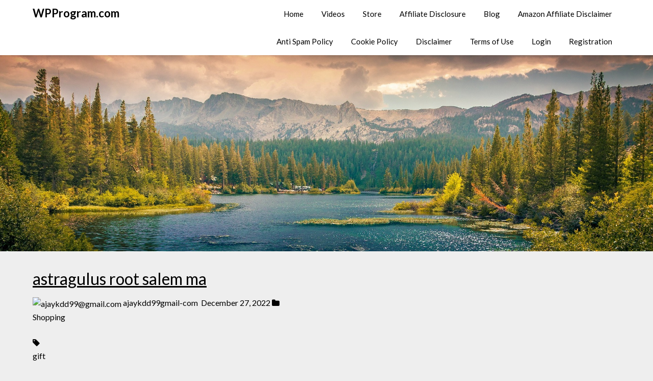

--- FILE ---
content_type: text/css
request_url: https://www.wpprogram.com/wp-content/plugins/jvzoo-admanager-fCGYmk/public/css/jvzoo-admanager-public.css?ver=1.0.0
body_size: 205
content:
#jam-ad-manager {
    padding-right: 10px;
    max-width:300px;
    margin:auto;
}

#jam-ad-manager .jam-ad {
    border: 1px solid #CCC;
    margin: auto;
    margin-top: 5px;
    margin-bottom: 5px;
    padding: 5px;
    background-color: #fff;
    font-size: 1em !important;
    font-weight: normal !important;
}

#jam-ad-manager .jam-ad-ul {
    margin-left: 0px !important;
    margin-bottom: 0px !important;
    list-style-type: none !important;
    list-style: none !important;
    padding-left: 0 !important;
}

#jam-ad-manager .jam-ad-li {
    margin-bottom: 3px !important;
    list-style-type: none !important;

}

#jam-ad-manager .jam-logo, .jam-logo img {
    float: right;
    width: 90px;
    border: none !important;
}

#jam-ad-manager .jam-header {
    margin-top: 5px;
    margin-bottom: 5px !important;
    float: left;
}

#jam-ad-manager .jam-desc {
    font-size: 1em !important;
    font-weight: normal !important;
}

#jam-ad-manager .jam-link {
    text-decoration: underline !important;
    color: #B53131 !important;
}

/*DO NOT EDIT BELOW THIS LINE */

.scroll_checkboxes {
    height: 350px;
    padding: 5px;
    overflow: auto;
    border: 1px solid #ccc
}
